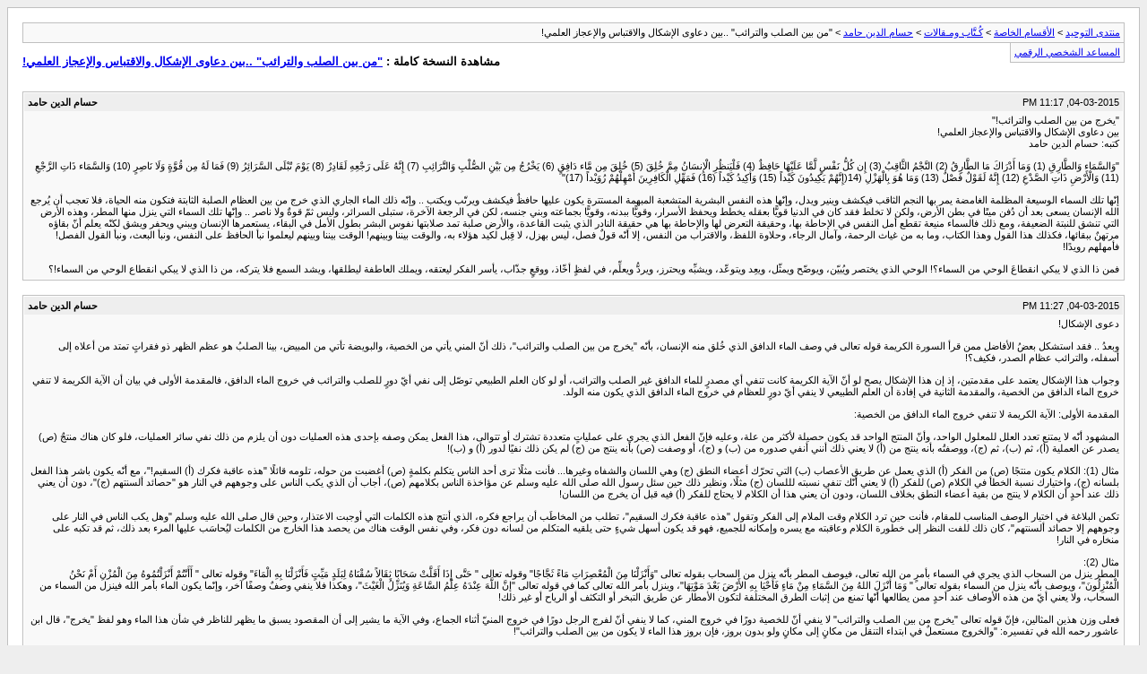

--- FILE ---
content_type: text/html; charset=windows-1256
request_url: https://www.eltwhed.com/vb/archive/index.php/t-59743.html?s=f13bd3f1a821eccd4305683add18cfed
body_size: 29748
content:
<!DOCTYPE html PUBLIC "-//W3C//DTD XHTML 1.0 Transitional//EN" "http://www.w3.org/TR/xhtml1/DTD/xhtml1-transitional.dtd">
<html xmlns="http://www.w3.org/1999/xhtml" dir="rtl" lang="ar">
<head>
	<meta http-equiv="Content-Type" content="text/html; charset=windows-1256" />
	<meta name="keywords" content="الذي, الوحي, وبينهم, النفس،, ذَاتِ, ونبأ, بيننا, يبكي, السماء؟, القول, إِنَّهُ, فيكشف, الإنسان, التي, وقويًّا, النفس, السماء, خُلِقَ, وإنّها, كَيْداً, دعاوى, والترائب, والاقتباس, والإعجاز, العلمي, وَمَا, الإشكال, وَالسَّمَاء, الصلب, السمع, القاعدة،, والأرض, صلبة, يثبت, لكنّه, حقيقة, النادر, يتركه،, صلابتها, البقاء،, الأمل, يستعمرها, ويشد, ليطلقها،, بطول, ويحفر, ويبني, نفوس, البشر, والإحاطة" />
	<meta name="description" content="&quot;يخرج من بين الصلب والترائب!&quot; 
بين دعاوى الإشكال والاقتباس والإعجاز العلمي! 
كتبه: حسام الدين حامد 
 
&quot;وَالسَّمَاء وَالطَّارِقِ (1) وَمَا أَدْرَاكَ مَا الطَّارِقُ (2) النَّجْمُ الثَّاقِبُ (3) إِن كُلُّ نَفْسٍ لَّمَّا عَلَيْهَا حَافِظٌ (4) فَلْيَنظُرِ الْإِنسَانُ مِمَّ خُلِقَ (5) خُلِقَ مِن مَّاء دَافِقٍ (6) يَخْرُجُ مِن بَيْنِ الصُّلْبِ وَالتَّرَائِبِ (7) إِنَّهُ عَلَى رَجْعِهِ لَقَادِرٌ (8) يَوْمَ تُبْلَى السَّرَائِرُ (9) فَمَا لَهُ مِن قُوَّةٍ وَلَا نَاصِرٍ (10) وَالسَّمَاء ذَاتِ الرَّجْعِ" />
	
	<title> &quot;من بين الصلب والترائب&quot; ..بين دعاوى الإشكال والاقتباس والإعجاز العلمي! [الأرشيف]  - منتدى التوحيد</title>
	<link rel="stylesheet" type="text/css" href="https://www.eltwhed.com/vb/archive/archive.css" />
</head>
<body>
<div class="pagebody">
<div id="navbar"><a href="https://www.eltwhed.com/vb/archive/index.php?s=0bc613fbbc8870c77164a85e690997f9">منتدى التوحيد</a> &gt; <a href="https://www.eltwhed.com/vb/archive/index.php/f-10.html?s=0bc613fbbc8870c77164a85e690997f9">الأقسام الخاصة</a> &gt; <a href="https://www.eltwhed.com/vb/archive/index.php/f-33.html?s=0bc613fbbc8870c77164a85e690997f9">كُـتَّاب ومـقالات</a> &gt; <a href="https://www.eltwhed.com/vb/archive/index.php/f-54.html?s=0bc613fbbc8870c77164a85e690997f9">حسام الدين حامد</a> &gt;  &quot;من بين الصلب والترائب&quot; ..بين دعاوى الإشكال والاقتباس والإعجاز العلمي!</div>
<hr />
<div class="pda"><a href="https://www.eltwhed.com/vb/archive/index.php/t-59743.html?s=0bc613fbbc8870c77164a85e690997f9&amp;pda=1" rel="nofollow">المساعد الشخصي الرقمي</a></div>
<p class="largefont">مشاهدة النسخة كاملة : <a href="https://www.eltwhed.com/vb/showthread.php?59743-quot-من-بين-الصلب-والترائب-quot-بين-دعاوى-الإشكال-والاقتباس-والإعجاز-العلمي!&amp;s=0bc613fbbc8870c77164a85e690997f9">&quot;من بين الصلب والترائب&quot; ..بين دعاوى الإشكال والاقتباس والإعجاز العلمي!</a></p>
<hr />
<div class="floatcontainer"></div><br />
<div class="post"><div class="posttop"><div class="username">حسام الدين حامد</div><div class="date">04-03-2015, 11:17 PM</div></div><div class="posttext">&quot;يخرج من بين الصلب والترائب!&quot;<br />
بين دعاوى الإشكال والاقتباس والإعجاز العلمي!<br />
كتبه: حسام الدين حامد<br />
<br />
&quot;وَالسَّمَاء وَالطَّارِقِ (1) وَمَا أَدْرَاكَ مَا الطَّارِقُ (2) النَّجْمُ الثَّاقِبُ (3) إِن كُلُّ نَفْسٍ لَّمَّا عَلَيْهَا حَافِظٌ (4) فَلْيَنظُرِ الْإِنسَانُ مِمَّ خُلِقَ (5) خُلِقَ مِن مَّاء دَافِقٍ (6) يَخْرُجُ مِن بَيْنِ الصُّلْبِ وَالتَّرَائِبِ (7) إِنَّهُ عَلَى رَجْعِهِ لَقَادِرٌ (8) يَوْمَ تُبْلَى السَّرَائِرُ (9) فَمَا لَهُ مِن قُوَّةٍ وَلَا نَاصِرٍ (10) وَالسَّمَاء ذَاتِ الرَّجْعِ (11) وَالْأَرْضِ ذَاتِ الصَّدْعِ (12) إِنَّهُ لَقَوْلٌ فَصْلٌ (13) وَمَا هُوَ بِالْهَزْلِ (14(إِنَّهُمْ يَكِيدُونَ كَيْداً (15) وَأَكِيدُ كَيْداً (16) فَمَهِّلِ الْكَافِرِينَ أَمْهِلْهُمْ رُوَيْداً (17)&quot;<br />
<br />
إنّها تلك السماء الوسيعة المظلمة الغامضة يمر بها النجم الثاقب فيكشف وينير ويدل، وإنّها هذه النفس البشرية المتشعبة المبهمة المستترة يكون عليها حافظٌ فيكشف ويرتّب ويكتب ..  وإنّه ذلك الماء الجاري الذي خرج من بين العظام الصلبة الثابتة فتكون منه الحياة، فلا تعجب أن يُرجع الله الإنسان يسعى بعد أن دُفن ميتًا في بطن الأرض، ولكن لا تخلط فقد كان في الدنيا قويًّا بعقله يخطط ويحفظ الأسرار، وقويًّا ببدنه، وقويًّا بجماعته وبني جنسه، لكن في الرجعة الآخرة، ستبلى السرائر، وليس ثمّ قوةٌ ولا ناصر .. وإنّها تلك السماء التي ينزل منها المطر، وهذه الأرض التي تنشق للنبتة الضعيفة، ومع ذلك فالسماء منيعة تقطع أمل النفس في الإحاطة بها، وحقيقة التعرض لها والإحاطة بها هي حقيقة النادر الذي يثبت القاعدة، والأرض صلبة تمد صلابتها نفوس البشر بطول الأمل في البقاء، يستعمرها الإنسان ويبني ويحفر ويشق لكنّه يعلم أنّ بقاؤه مرتهنٌ ببقائها، فكذلك هذا القول وهذا الكتاب، وما به من غياث الرحمة، وآمال الرجاء، وحلاوة اللفظ، والاقتراب من النفس، إلا أنّه قولٌ فصل، ليس بهزل، لا قِبل لكيد هؤلاء به، والوقت بيننا وبينهم! الوقت بيننا وبينهم ليعلموا نبأ الحافظ على النفس، ونبأ البعث، ونبأ القول الفصل! فأمهلهم رويدًا!<br />
<br />
فمن ذا الذي لا يبكي انقطاعَ الوحي من السماء؟! الوحي الذي يختصر ويُبيّن، ويوضّح ويمثّل، ويعِد ويتوعّد، ويشبِّه ويحترز، ويردُّ ويعلِّم، في لفظٍ أخّاذ، ووقعٍ جذّاب، يأسر الفكر ليعتقه، ويملك العاطفة ليطلقها، ويشد السمع فلا يتركه، من ذا الذي لا يبكي انقطاع الوحي من السماء!؟</div></div><hr />


<div class="post"><div class="posttop"><div class="username">حسام الدين حامد</div><div class="date">04-03-2015, 11:27 PM</div></div><div class="posttext">دعوى الإشكال!<br />
<br />
وبعدُ .. فقد استشكل بعضُ الأفاضل ممن قرأ السورة الكريمة قوله تعالى في وصف الماء الدافق الذي خُلق منه الإنسان، بأنّه &quot;يخرج من بين الصلب والترائب&quot;، ذلك أنّ المني يأتي من الخصية، والبويضة تأتي من المبيض، بينا الصلبُ هو عظم الظهر ذو فقراتٍ تمتد من أعلاه إلى أسفله، والترائب عظام الصدر، فكيف؟!<br />
<br />
وجواب هذا الإشكال يعتمد على مقدمتين، إذ إن هذا الإشكال يصح لو أنّ الآية الكريمة كانت تنفي أي مصدرٍ للماء الدافق غير الصلب والترائب، أو لو كان العلم الطبيعي توصّل إلى نفي أيّ دورٍ للصلب والترائب في خروج الماء الدافق، فالمقدمة الأولى في بيان أن الآية الكريمة لا تنفي خروج الماء الدافق من الخصية، والمقدمة الثانية في إفادة أن العلم الطبيعي لا ينفي أيّ دورٍ للعظام في خروج الماء الدافق الذي يكون منه الولد.<br />
<br />
المقدمة الأولى: الآية الكريمة لا تنفي خروج الماء الدافق من الخصية:<br />
<br />
المشهود أنّه لا يمتنع تعدد العلل للمعلول الواحد، وأنّ المنتج الواحد قد يكون حصيلة لأكثر من علة، وعليه فإنّ الفعل الذي يجري على عملياتٍ متعددة تشترك أو تتوالى، هذا الفعل يمكن وصفه بإحدى هذه العمليات دون أن يلزم من ذلك نفي سائر العمليات، فلو كان هناك منتجٌ (ص) يصدر عن العملية (أ)، ثم (ب)، ثم (ج)، ووصفتُه بأنه ينتج من (أ) لا يعني ذلك أنني أنفي صدوره من (ب) و (ج)، أو وصفت (ص) بأنه ينتج من (ج) لم يكن ذلك نفيًا لدور (أ) و (ب)! <br />
<br />
مثال (1): الكلام يكون منتجًا (ص) من الفكر (أ) الذي يعمل عن طريق الأعصاب (ب) التي تحرّك أعضاء النطق (ج) وهي اللسان والشفاه وغيرها... فأنت مثلًا ترى أحد الناس يتكلم بكلمةٍ (ص) أغضبت من حوله، تلومه قائلًا &quot;هذه عاقبة فكرك (أ) السقيم!&quot;، مع أنّه يكون باشر هذا الفعل بلسانه (ج)، واختيارك نسبة الخطأ في الكلام (ص) للفكر (أ) لا يعني أنّك تنفي نسبته لللسان (ج) مثلًا، ونظير ذلك حين سئل رسول الله صلى الله عليه وسلم عن مؤاخذة الناس بكلامهم (ص)، أجاب أن الذي يكب الناس على وجوههم في النار هو &quot;حصائد ألسنتهم (ج)&quot;، دون أن يعني ذلك عند أحدٍ أن الكلام لا ينتج من بقية أعضاء النطق بخلاف اللسان، ودون أن يعني هذا أن الكلام لا يحتاج للفكر (أ) فيه قبل أن يخرج من اللسان!<br />
<br />
تكمن البلاغة في اختيار الوصف المناسب للمقام، فأنت حين ترد الكلام وقت الملام إلى الفكر وتقول &quot;هذه عاقبة فكرك السقيم&quot;، تطلب من المخاطَب أن يراجع فكره، الذي أنتج هذه الكلمات التي أوجبت الاعتذار، وحين قال صلى الله عليه وسلم &quot;وهل يكب الناس في النار على وجوههم إلا حصائد ألسنتهم&quot;، كان ذلك للفت النظر إلى خطورة الكلام وعاقبته مع يسره وإمكانه للجميع، فهو قد يكون أسهل شيءٍ حتى يلقيه المتكلم من لسانه دون فكر، وفي نفس الوقت هناك من يحصد هذا الخارج من الكلمات ليُحاسَب عليها المرء بعد ذلك، ثم قد تكبه على منخاره في النار! <br />
<br />
مثال (2): <br />
المطر ينزل من السحاب الذي يجري في السماء بأمرٍ من الله تعالى، فيوصف المطر بأنّه ينزل من السحاب بقوله تعالى &quot;وَأَنْزَلْنَا مِنَ الْمُعْصِرَاتِ مَاءً ثَجَّاجًا&quot; وقوله تعالى &quot; حَتَّى إِذَا أَقَلَّتْ سَحَابًا ثِقَالاً سُقْنَاهُ لِبَلَدٍ مَيِّتٍ فَأَنْزَلْنَا بِهِ الْمَاءَ&quot; وقوله تعالى &quot; أَأَنْتُمْ أَنْزَلْتُمُوهُ مِنَ الْمُزْنِ أَمْ نَحْنُ الْمُنْزِلُونَ&quot;، ويوصف بأنّه ينزل من السماء بقوله تعالى &quot; وَمَا أَنْزَلَ اللهُ مِنَ السَّمَاءِ مِنْ مَاءٍ فَأَحْيَا بِهِ الأَرْضَ بَعْدَ مَوْتِهَا&quot;، وينزل بأمر الله تعالى كما في قوله تعالى &quot;إنَّ اللَّهَ عِنْدَهُ عِلْمُ السَّاعَةِ وَيُنَزِّلُ الْغَيْثَ&quot;، وهكذا فلا ينفي وصفٌ وصفًا آخر، وإنّما يكون الماء بأمر الله فينزل من السماء من السحاب، ولا يعني أيّ من هذه الأوصاف عند أحدٍ ممن يطالعها أنّها تمنع من إثبات الطرق المختلفة لتكون الأمطار عن طريق التبخر أو التكثف أو الرياح أو غير ذلك!<br />
<br />
فعلى وزن هذين المثالين، فإنّ قوله تعالى &quot;يخرج من بين الصلب والترائب&quot; لا ينفي أنّ للخصية دورًا في خروج المني، كما لا ينفي أنّ لفرج الرجل دورًا في خروج المنيّ أثناء الجماع، وفي الآية ما يشير إلى أن المقصود يسبق ما يظهر للناظر في شأن هذا الماء وهو لفظ &quot;يخرج&quot;، قال ابن عاشور رحمه الله في تفسيره: &quot;والخروج مستعملٌ في ابتداء التنقل من مكانٍ إلى مكانٍ ولو بدون بروز، فإن بروز هذا الماء لا يكون من بين الصلب والترائب&quot;!<br />
<br />
ولا شك أنّ جميع الأمم تعرف أن هذا الماء يخرج من فرج الرجل أثناء الجماع، ولا شك أنّ جميع الأمم علمت أنّ للخصية دورًا في خروج المنيّ سواءً بكونها ممرًا أو مخزنًا للمنيّ حتى ولو لم يقفوا على أنّها محلٌ لتوليد المني، والدليل على معرفة كافة الأمم بما فيهم العرب بذلك تتحصل من عدة وجوه:<br />
الوجه الأول: قد عُلم أنّ قومًا من الصحابة رضي الله عنهم، سألوا رسول الله صلى الله عليه وسلم أن يأذن لهم في الاستخصاء، ونُهوا عن ذلك، وحديث ابن مسعودٍ –رضي الله عنه- في ذلك متفقٌ عليه(1)، وقال الحافظ ابن حجر في شرحه: &quot;الحكمة في منع الخصاء أنه خلاف ما أراده الشارع من تكثير النسل&quot;، وقال النووي رحمه الله: &quot;تحريم الخصي لما فيه من تغيير خلق الله، ولما فيه من قطع النسل وتعذيب الحيوان والله أعلم&quot;!<br />
<br />
الوجه الثاني: قد عُلم أن خصاء الحيوان Neutering كان ممارسةً معروفةً عند العرب وغيرهم من الأمم منذ القدم، مع تحريم بعض أهل العلم في الإسلام لخصاء الحيوان لغير مصلحةٍ لما فيه من المثلة وقطع النسل، إن عُلِم ذلك جزمنا أنّ معرفة علاقة الخصية بالماء الذي يكون منه النسل كانت معروفةً للأمم، فضلًا عن العرب الذين يعمل كثيرٌ منهم برعي الغنم، فضلًا عن العلم بها عند رسول الله صلى الله عليه وسلم!<br />
<br />
الوجه الثالث: أن كافة المدارس الطبية التي وُجدت في اليونان والإسكندرية ومصر القديمة، باختلاف أقوالها في محال توليد المني وتكونه أهو الدماغ أم نخاع العظم أم الدم أم جميع الجسم، كلها ذكرت أنّ الخصية ممر أو مخزن للمني، فضلًا عن أنّ منهم من جعلها مشاركةً في توليده ومنهم من جعلها مؤثرةً في تحديد جنس الجنين كما سيأتي في الرد على دعوى الاقتباس، والذي يرى الحجج التي بنى عليها هؤلاء استنتاجاتهم تلك مثل أن المني والدم يتخثران، أو أن الإكثار من الجماع يخرج دمًا في الاستدلال على الأصل الدموي للمني، أو في كون الحجامة خلف الأذن تُضعف الإخصاب لكونه يقطع الأوعية الدموية الحاملة للمني من المخ في الاستدلال على الأصل الدماغي للمني، من رأى مثل هذه الاستدلالات وأضعف منها، علم لا محالة أنهم علموا بدور الخصية في الإنجاب ولو كان هذا الدور مقتصرًا على الممر والمخزن! <br />
<br />
فيتحصل من هذه المقدمة الأولى أنّ الآية الكريمة لا تنفي دور الخصية في خروج المني، بل لفظ &quot;الخروج&quot; يشير إلى أنّ المقصود أمرًا وراء المنظور المتبادر إلى الأذهان كما قال ابن عاشور رحمه الله، خصوصًا وكافة الأمم كانت تثبت للخصية والفرج دورًا في خروج المني، والمجبوب الذي عدم الذكر والأنثيين –أي الخصيتين- يستحيل عند أهل الفقه أن يكون له ولدٌ ولو جاءته امرأته بولدٍ فلا يُنسب إليه!<br />
<br />
المقدمة الثانية: العلم الطبيعي لا ينفي أيّ دورٍ للعظام في خروج الماء الدافق!<br />
<br />
هل الخصية وحدها هي المسؤولة عن تكوين الحيوانات المنوية؟ <br />
الجواب العلمي هو: لا، وهذا مشتهرٌ لا خلاف فيه، والدليل أنّك قد تجد المرء مصابًا بانعدام الحيوانات المنوية Azospermia ومرد ذلك إلى أسبابٍ غير متعلقةٍ بالخصية Pre-testicular azospermia وهي حالاتٌ نادرة الحدوث لكون الخلل في هذه الأعضاء نادرًا في الجملة (2)، ومن النادر أن يظهر هذا الخلل في هذه الأعضاء في صورة انعدام الحيوانات المنوية فحسب! فالمقصود أنّه ليست الخصية وحدها هي المسؤولة عن تكوين الحيوانات المنوية حصرًا! هناك أعضاء غير الخصية تؤثر في تكوين المني وخروجه، والعلم لا ينفي أن يكون هناك دورٌ للعظام، وليس المقصود هنا أن نبحث عن إعجازٍ علمي في القرآن –كعادة إخواننا في جواب كل شبهة- حتى تسألني عمن يقول بأن للعظام دور، وإنما المقصود بيان أن العلم الطبيعي لا يثبت للخصية دورًا حصريا في توليد المني!<br />
<br />
ولو أنّ العلم الطبيعي سكت عن دور العظام في توليد المنيّ لكان هذا رافعًا للتعارض، لأن الشرع لم يُثبت شيئًا نفاه العلم الطبيعي، لو وقفنا عند هذا الحد لكان كافيًا (3)، غير أننا نجد أن العلم الطبيعي يحمل لنا ما يُستأنس به في هذا الصدد، ففي جورنال البحوث الإكلينيكية The Journal of Clinical Investigation ذي معامل التأثير 13.765 في سنة 2013م،  نُشر بحثٌ عن هرمونٍ ينتج من الخلايا العظمية Osteoblast-derived hormone  واسم هذا الهرمون هو Osteocalcin يقترح أنّ له دورًا في تنظيم الخصوبة في الإنسان من خلال محورٍ هرمونيٍّ يشمل البنكرياس والعظم والخصية Pancreas-bone-testis axis، نُشِر هذا البحث في مايو 2013م، وقام بحثهم على دراسة تعرضية Cohort study لمجموعة من الذكور المصابين بفشل أولي في وظائف الخصية Primary testicular failure، فوُجد أن اثنين منهم سبب مشكلتهم هو خلل في هذا الهرمون، ويمكن مراجعة هذا البحث ومراجعه من العاشر حتى الثالث عشر للوقوف على حقيقة ذلك!<br />
<br />
من المقدمة الأولى والثانية يظهر أنّه لا يلزم من وصف الماء الدافق بأنّه يخرج من بين الصلب والترائب نفي كونه يخرج من الخصية، كما لا يلزم من وصف الكلام بأنّه من اختراع دماغ المتكلم نفي كونه من مخرجات اللسان وأعضاء النطق، خصوصًا إذا استحضرنا أنّ المتكلِّم والمبلِّغ والمخاطبين جميعًا يعلمون دور الخصية في خروج الماء الدافق والإنجاب! فإنْ وقفنا عند هذا الحد كان الوصف بأنّ الماء يخرج من بين الصلب والترائب، زيادة علمٍ لا تنفي العلم الثابت بعلاقة الماء بالخصيتين، وبالتالي فزيادة العلم هذه مصدر ثبوتها هو الوحي، ولا يوجد من العلم الطبي ما ينفيها، وعليه فلا يوجد تعارض بين ثابتٍ من الشرع وثابتٍ من العلم الطبيعي، لأن الثابت من الشرع لا ينفيه شيءٌ من العلم الطبيعي، بل يوجد في المقالات العلمية المنشورة حديثًا ما يُستأنس به، ووجود مثل هذه المقالات يجعل المبادرة بالجزم برفض هذا العلم الزائد الثابت بالنص الشرعي ليس فقط تهجمًا لنفي ما لا ينفيه العلم الطبيعي، بل تهجمًا على نفي ما يلوح في الأفق بوادر من العلم الطبيعي في اتجاه إثباته.<br />
<br />
سؤال: لم اختِير أن يوصف الماء الدافق بأنّه يخرج من بين الصلب والترائب على وجه التحديد؟!<br />
<br />
ذلك لأنّ طبيعة الماء الدافق تنافي طبيعة العظام الثابتة، فالذي أخرج الماء السائل من هذه العظام القوية الصلبة صلابة حروفها القوية المقلقلة &quot;الصلب&quot; و &quot;الترائب&quot;، والذي أخرج هذا الماء الجاري من عظام الظهر والصدر وهي أقل عظام الجسم من جهة نطاق الحركة مقارنةً بعظام اليدين والرجلين، الذي أخرج هذا الماء الدافق من بين هذه العظام الصلبة قليلة الحركة، لقادرٌ على أن يرجع الإنسان مرةً أخرى يسعى لمحشره، بعد أن حواه جوفُ الأرض ساكنًا لا حياة فيه! ولذا عندما ينظر الإنسان مم خلق، سيعلم أنّ الله على رجعه قادر!<br />
<br />
حوارٌ تخيلي يلخص ما مضى:<br />
-	هل &quot;يخرج من بين الصلب والترائب&quot; تنفي دور الفرج في خروج الماء أثناء الجماع؟<br />
-	لا!<br />
-	هل &quot;يخرج من بين الصلب والترائب&quot; تنفي دور الخصية في تخزين أو تمرير أو توليد المني؟<br />
-	لا!<br />
-	هل المقصود بالآية خروجٌ أوليٌّ سابقٌ على الظاهر للعين؟<br />
-	نعم! <br />
-	هل لإثبات أثر العظام في خروج الماء الذي يكون منه الولد دلالةٌ في سياق الآية؟<br />
-	نعم! مناسبة إثبات البعث!<br />
-	فتحصل أن النص الذي معنا يثبت للعظام دورًا في خروج المني وتوليده، ولا ينفي دور الخصية ولا دور الفرج في عملية خروج الماء الدافق؟<br />
-	نعم!<br />
-	 فهل في العلم الطبيعي ما ينفي دور العظام في خروج المني وتوليده؟<br />
-	لا!<br />
-	فهذا يعني أنه ليس هناك تعارض بين الشرع والطب، وإنما زيادة علم من جهة الشرع ليس هناك ما ينفيها من جهة الطب؟<br />
-	نعم!<br />
-	فهل في العلم الطبيعي ما يستأنس به ليثبت دورًا للعظام في توليد المني؟<br />
-	نعم!<br />
-	فتُقبل هذه الزيادة برباطة جأش وهدوء لأن نصوص الشرع مصدرٌ من مصادر العلم، ويستأنس بالبحث الذي ظهر مؤخرًا في المجلات العلمية يقترح دورًا للعظام في توليد المني!<br />
-	نعم!<br />
<br />
وصفوة القول أنّ قوله تعالى (فَلْيَنظُرِ الْإِنسَانُ مِمَّ خُلِقَ (5) خُلِقَ مِن مَّاء دَافِقٍ (6) يَخْرُجُ مِن بَيْنِ الصُّلْبِ وَالتَّرَائِبِ) لا تنفي المصدر المتعارف عليه للماء الدافق وهو الخصية، وقد كانت العرب تعرف دور الخصية في خروج هذا الماء، وإنما تثبت دورًا للصلب والترائب في الماء الدافق الذي يكون منه الإنسان، فهذا الدور هو علمٌ زائدٌ ليس في العلم الطبي ما ينفيه، وعليه فليس هناك تعارض بين النص الشرعي وما ثبت طبيًّا، بل هناك إرهاصاتٌ لمقالاتٍ طبيةٍ حديثةٍ تقترح دورًا لهرمونات تفرزها خلايا العظام تلعب دورًا في الخصوبة، والله تعالى أعلى وأعلم.</div></div><hr />


<div class="post"><div class="posttop"><div class="username">حسام الدين حامد</div><div class="date">04-03-2015, 11:31 PM</div></div><div class="posttext">دعوى الإعجاز العلمي!<br />
<br />
يزيد بعض الأفاضل قولًا يعتمد على قوله تعالى &quot;بين&quot; في &quot;يخرج من بين الصلب والترائب&quot;، فيجعلونه مثل قوله تعالى &quot;وإنّ لَكُمْ فِي الْأَنْعَامِ لَعِبْرَةً نُّسْقِيكُم مِّمَّا فِي بُطُونِهِ مِن بَيْنِ فَرْثٍ وَدَمٍ لَّبَنًا خَالِصًا سَائِغًا لِّلشَّارِبِينَ&quot; ]النحل : 66[، ويعتمدون على تكوّن الخصية والمبيض في أعلى البطن، واستمداد تغذيتها الدموية والعصبية من هذه المنطقة، ويستأنسون بأن هذه التغذية العصبية المسؤولة عن دفق المني تأتي من منطقة بين الصلب والترائب (5)، وهذا معروف عند دارسي التشريح البشري، أنّ التغذية الدموية للأعضاء التناسلية الذكرية مثلًا تُستمد من الأوعية الدموية المحيطة القريبة، ماعدا الخصية فإنّ شريانها testicular artery  يأتي من الأورطى نفسه من أعلى تجويف البطن، وكذلك الأوردة الخاصة بالخصية testicular veins تنتهي في الوريد الكلويleft renal vein  على الجهة اليسرى، وفي الوريد الأجوف السفلي  inferior vena cava على الجهة اليمنى، قلتُ: ومسألة تكون الخصية والمبيض في تجويف البطن ونزولها إلى أماكنها بعد ذلك لم يُعرف إلا سنة 1749م ولم يستقر العلم بتفاصيلها إلا سنة 1987م (6).<br />
<br />
يقول الدكتور محمد علي البار: &quot;تقول الآية الكريمة: إن الماء الدافق يخرج من بين الصلب والترائب، ونحن قد قلنا: إن هذا الماء (المني) إنما يتكون في الخصية وملحقاتها، كما تتكون البويضة في المبيض لدى المرأة... فكيف تتطابق الحقيقة العلمية مع الحقيقة القرآنية.<br />
<br />
إن الخصية والمبيض إنما يتكونان من الحدبة التناسلية بين صلب الجنين وترائبه.. والصلب هو العمود الفقري.. والترائب هي الأضلاع. وتتكون الخصية والمبيض في هذه المنطقة بالضبط، أي بين الصلب والترائب، ثم تنزل الخصية تدريجياً حتى تصل إلى كيس الصفن (خارج الجسم) في أواخر الشهر السابع من الحمل... بينما ينزل المبيض إلى حوض المرأة ولا ينزل أسفل من ذلك.<br />
<br />
ومع هذا فإن تغذية الخصية والمبيض بالدماء الأعصاب واللمف تبقى من حيث أصلها.. أي من بين الصلب والترائب، فشريان الخصية أو المبيض يأتي من الشريان الأبهر (الأورطي البطني) من بين الصلب والترائب، كما أن وريد الخصية يصب في نفس المنطقة.. يصب الوريد الأيسر في الوريد الكلوي الأيسر بينما يصب وريد الخصية الأيمن في الوريد الأجوف السفلي.. وكذلك أوردة المبيض وشريانها تصب في نفس المنطقة أي بين الصلب والترائب... كما أن الأعصاب المغذية للخصية أو للمبيض تأتي من المجموعة العصبية الموجودة تحت المعدة من بين الصلب والترائب.. وكذلك الأوعية اللمفاوية تصب في نفس المنطقة أي بين الصلب والترائب.<br />
<br />
فهل يبقى بعد كل هذا شك أن الخصية أو المبيض إنما تأخذ تغذيتها ودماءها وأعصابها من بين الصلب والترائب؟... فالحيوانات المنوية لدى الرجل أو البويضة لدى المرأة إنما تستقي مواد تكوينها من بين الصلب والترائب، كما أن منشأها ومبدأها هو من بين الصلب والترائب، والآية الكريمة إعجاز كامل حيث تقول: من بين الصلب والترائب، ولم تقل من الصلب والترائب، فكلمة بين ليست بلاغية فحسب وإنما تعطي الدقة العلمية المتناهية.&quot;اهـ (7).<br />
 <br />
وهذا الذي يزيده بعض الأفاضل لا أراه محتملًا، ذلك أن مبنى الكلام في قوله &quot;مما في بطونه من بين فرث ودم&quot; يعني: من بطونه بين فرثٍ ودم، وموضع الامتنان أن يخرج اللبن خالصًا سائغًا لا يتأثر بالمجاورة للفرث والدم، بينا قوله تعالى &quot;يخرج من بين الصلب والترائب&quot; إذا جُمع إلى قوله تعالى في سورة النساء &quot;وَحَلاَئِلُ أَبْنَائِكُمُ الَّذِينَ مِنْ أَصْلاَبِكُمْ&quot; ]سورة النساء: آية 23[، كان في حمله على المعنى الذي يتبنونه تكلفًا ظاهرًا فيما يبدو لي!</div></div><hr />


<div class="post"><div class="posttop"><div class="username">حسام الدين حامد</div><div class="date">04-03-2015, 11:35 PM</div></div><div class="posttext">دعوى الاقتباس:<br />
<br />
اختلفت الأقوال عند مدارس اليونان والإسكندرية ومصر القديمة في الطب في كيفية تولد المني إلى عدة مدارس منها (8):<br />
-	القائل بأن المني يخرج من الدماغ Encephalogenetic school أو بأنّه ينشأ من نخاع العمود الفقاري Myelogenetic school وهو قولٌ فارسي المنشأ انتقل لليونان فيما بعد، يقول بخروج المني من المخ، ويمر عبر الأوعية الدموية حتى يصل إلى أعضاء التناسل الخارجية في أثناء عملية الجماع، والخصية في هذه المدرسة تلعب دور المخزن أو الممر.<br />
-	القائل بأن المني يخرج من جميع أجزاء الجسم Pangenetic or panspermic school، وفيها كذلك تلعب الخصية دور المخزن أو الممر.<br />
-	القائل بأن المني يخرج من الدم Hematogenetic school، ثم كان من هؤلاء من يجعل للخصية دورًا كهيروفيليس ومنهم من لا يجعل لها دورًا ويجعلها كالممر والمخزن كأرسطو.<br />
وبالنسبة لتحديد جنس الجنين فقد كان هناك من يعتقد دورًا للخصية في هذا التحديد، فيخرج الذكور من الخصية اليمنى والإناث من الخصية اليسرى!<br />
<br />
وقد بدأت أعمال أرسطو تترجم للعربية في عهد هشام بن عبد الملك (724 – 743م)(9) ، وبدأت ترجمة أعمال أبقراط وجالينوس للعربية على يد حنين بن إسحاق (808 – 873م) (10)، ومن يراجع هذه المذاهب المتخالفة المختلفة ويجمعها كل منها في مذهبٍ واحد، ثم ينظر فيما ورد في النصوص الشرعية لن يجد تشابهًا بين أيٍّ من هذه المذاهب وما ورد في الإسلام حتى يُتوهم الانتحال والاقتباس، ومن هذا الباب ما يقول ابن حجر (1371- 1448م) رحمه الله (و زعم كثير من أهل التشريح أن مني الرجل لا أثر له في الولد إلا في عقده و أنه إنما يتكون من دم الحيض) (11)، بمعنى أنّه حتى بعد حصول الترجمة وانتشار المؤلفات العربية في ذلك كان السائد أن طريقة الشرع تخالف طريقة اليونان وأهل التشريح.<br />
<br />
بل تخالف النصوص في بعض المواضع هذه المذاهب المتخالفة مجتمعةً وهذا بابٌ أعلى في نفي وقوع الاقتباس، ففرقٌ بين أن تنفي وقوع الاقتباس بعدم وقوع التشابه التام مع مذهب من المذاهب، فقد يكون الاقتباس بتلفيق مذهبٍ جديدٍ من هذه المذاهب مجتمعة، أما أن تخالف هذه المذاهب مجتمعةً فيما اجتمعت عليه، بل تخالفها فيما يظهر بادي الرأي أنّه في صالح ما اجتمعت عليه هذه المذاهب، فهذا يقضي على دعوى الاقتباس والانتحال بصورةٍ تامة، والذي أعنيه بذلك هو موقف النصوص من العزل coitus interruptus!<br />
<br />
فقد أجمعت كافة مدارس اليونان ومصر والإسكندرية الطبية أن العزل يؤدي لقطع النسل، بل قال بعضهم أنّه لو قامت المرأة بعد أن ألقى الرجل نطفته في رحمها فطردتها بحركة جسمها لم يحدث حمل، بل قالوا لو أن المرأة أثناء الجماع أخذت نفسًا عميقًا وسحبت نفسها بعيدًا كي لا ينزل ماء الرجل عميقًا في رحمها لكان ذلك مانعًا للحمل  (Soranus)(12)، بل ذكر بعض المؤرخين أنها كانت الوسيلة المعتمدة النافعة الوحيدة التي عرفها القدماء (13)!<br />
<br />
في هذا الإطار نجد قوله صلى الله عليه وسلم لما سئل عن العزل &quot;ما من كل الماء يكون الولد، وإذا أراد الله خلق شيء لم يمنعه شيء&quot; (رواه مسلم)، ويقول &quot;لا عليكم ألا تفعلوا، ما كتب الله خلق نسمة هي كائنة إلى يوم القيامة إلا ستكون&quot; (رواه مسلم)! وقد وصل العلم الحديث بعد أن دخل فيه البحث العلمي بتسجيل البيانات وجمعها وتحليلها إحصائيًّا أن العزل ليس أكيد النتيجة وأن نسبة الحمل بعده Failure rate أعلى من غيرها من وسائل منع الحمل الحديثة! <br />
<br />
فإن اجتمع تأخر الترجمة مع عدم المشابهة مع مذهبٍ من المذاهب مع عدم تلفيق مذهب من المذاهب، دل ذلك على أن دعوى الانتحال والاقتباس ليست إلا شبهةً لا تؤثر إلا من جهةٍ نفسيةٍ فحسب، دون أي تعلقٍ علميٍّ أو عقليٍّ يمكن تناوله بالرد العلمي المفصل، وإنما هو توهمٌ نفسيٌّ لا حقيقة له ولا دليل يدعمه!<br />
<br />
(استطراد: وقد وقفت على أحد النصارى يورد بعض الجمل من كتابه المقدس يزعم أن القرآن اقتبس منها، مثل &quot; مَعَ أَنَّهُمْ قَدْ خَرَجُوا مِنْ صُلْبِ إِبْرَاهِيمَ&quot; (رسالة للعبرانيين 7:5) ومثل &quot;أَنَّهُ كَانَ بَعْدُ فِي صُلْبِ أَبِيهِ حِينَ اسْتَقْبَلَهُ مَلْكِي صَادِقَ&quot; (رسالة للعبرانيين 10:5) وإنما هذا وهمٌ من هذا النصراني لأن مترجِم الإنجيل للعربية هو الذي اقتبس هذا اللفظ من القرآن الكريم وليس هذا اللفظ في النسخة الإنجليزية ولا غيرها &quot;though they also are descended from Abraham.&quot; و &quot;because when Melchizedek met Abraham, Levi was still in the body of his ancestor&quot; .. وحتى لو وقع هذا فنحن لا نقول بتحريف جميع نصوص كتابهم المقدس وما يرد من تشابهٍ محمولٍ على أنه يخرج من مشكاةٍ واحدةٍ دون إشكال، غير أن هذا النصراني المسكين عقله تصور أن كتابه المقدس كان مترجمًا للعربية بهذا اللفظ على عهد رسول الله صلى الله عليه وسلم)!!<br />
<br />
وكتطبيقٍ عمليّ على نفي موضوع الاقتباس أو إثباته، انظر إلى قول الشاعر:<br />
من الأصلابِ ينزل لؤم تيم * وفي الأرحام يخلقُ والمشيم!<br />
<br />
فهذا الذي عندما تراه يصح أن يقال فيه إنّ المعنى متشابه مع الذي في قوله تعالى &quot;أبنائكم الذين من أصلابكم&quot; وشطر قوله &quot;يخرج من بين الصلب والترائب&quot;، هذا من جهة المعنى، أمّا من جهة حدوث الاقتباس أو الانتحال فيُنظر في هذا الشاعر، هل وقف على هذه الآية الكريمة فاقتبس معناها أو كان شاعرًا جاهليًّا فيثير ذلك شبهة أن يكون الاقتباس منه!! <br />
<br />
وعندما نعلم أن الشاعر هو جرير الكلبي ( 648 - 728 م)، علمنا أنه شاعرٌ عربيٌّ نشأ في الدولة الأموية بعد ظهور الإسلام وانتشاره، لم يُنقل عنه اطلاعه على كتب اليونان أو غيرهم من الأمم، فيكون الظاهر الراجح أنه اقتبس المعنى من الآية الكريمة وصاغه بطريقته، ولا يقول أحد إنّه اقتبس المعنى من أبقراط أو أرسطو، لأن ترجمة أعمال هؤلاء للعربية تأخرت إلى ما بعد زمان جرير، وجرير نشأ عربيا في البادية، ولا يُعلم عن جرير أنّه تعلم لسان اليونان، ولا يُعلم عنه أنه سافر لهم أو وقف على كتبهم، ومذهبهم غير محرر، وفي قولهم اختلاف، فنجزم جزما يقينًا أنه لم يقتبس من اليونان.. وإلى هنا والكلام جميلٌ معقولٌ مقبولٌ سهلٌ لا اشتباه فيه!! <br />
<br />
وعلى وزن هذا الكلام الجميل المعقول المقبول السهل الذي لا اشتباه فيه نقول إن رسول الله صلى الله عليه وسلم لم يقتبس من اليونان شيئًا، لأن ترجمة أعمال هؤلاء للعربية تأخرت إلى ما بعد زمان النبوة بكثير، ورسول الله صلى الله عليه وسلم نشأ عربيًّا في البادية، ولا يُعلم عن رسول الله صلى الله عليه وسلم أنّه تعلم لسان اليونان ولا تعلم القراءة والكتابة أصلًا، ولا يُعلم عنه أنه سافر لهم أو وقف على كتبهم، ومذهبهم غير محرر وفي قولهم اختلاف، وقوله صلى الله عليه وسلم لا يتناسب مع مذهب من مذاهبهم، ولا ينسجم معها ولو بمذهب ملفق، فنجزم جزما يقينًا أنه لم يقتبس من اليونان!!<br />
<br />
هذا والله سبحانه وتعالى أعلى وأعلم، وأحسن ما أختم به هو قوله تعالى:<br />
&quot;وَالسَّمَاء وَالطَّارِقِ (1) وَمَا أَدْرَاكَ مَا الطَّارِقُ (2) النَّجْمُ الثَّاقِبُ (3) إِن كُلُّ نَفْسٍ لَّمَّا عَلَيْهَا حَافِظٌ (4) فَلْيَنظُرِ الْإِنسَانُ مِمَّ خُلِقَ (5) خُلِقَ مِن مَّاء دَافِقٍ (6) يَخْرُجُ مِن بَيْنِ الصُّلْبِ وَالتَّرَائِبِ (7) إِنَّهُ عَلَى رَجْعِهِ لَقَادِرٌ (8) يَوْمَ تُبْلَى السَّرَائِرُ (9) فَمَا لَهُ مِن قُوَّةٍ وَلَا نَاصِرٍ (10) وَالسَّمَاء ذَاتِ الرَّجْعِ (11) وَالْأَرْضِ ذَاتِ الصَّدْعِ (12) إِنَّهُ لَقَوْلٌ فَصْلٌ (13) وَمَا هُوَ بِالْهَزْلِ (14(إِنَّهُمْ يَكِيدُونَ كَيْداً (15) وَأَكِيدُ كَيْداً (16) فَمَهِّلِ الْكَافِرِينَ أَمْهِلْهُمْ رُوَيْداً (17)&quot;</div></div><hr />


<div class="post"><div class="posttop"><div class="username">حسام الدين حامد</div><div class="date">04-03-2015, 11:37 PM</div></div><div class="posttext">الهوامش:<br />
<br />
(1)	قال عبد الله ابن مسعود رضي الله عنه : كنا نغزو مع رسول الله صلى الله عليه وسلم، ليس لنا نساء ، فقلنا : ألا نستخصي؟ فنهانا عن ذلك (متفقٌ عليه).<br />
(2)	<br />
Mak V. CUA Guideline: The workup of azoospermic males. Canadian Urological Association Journal 2010;4(3):163-167.<br />
(3)	 من موارد الزلل: <br />
أن يلتزم الإخوة المتصدون للرد على الشبهات بقلب الدليل على مثير الشبهة، بمعنى أن يجعل أحدهم من موضع الشبهة حجةً وإعجازًا، وهذا لا يصلح مع كل شبهة، وإن صلح فلا يستطيعه كل أحد، وبسبب الاستغراق في تطلب قلب الدليل قد يقع تغيير لمعنى النص يصل إلى حد التحريف والقول على الله بغير علم!<br />
وأوضح مظاهر هذا التضييق على النفس ما يقع من المهتمين بمسألة الإعجاز العلمي، فما أن يثير أحدٌ شبهةً تتعلق بمعارضة القرآن أو السنة لشيءٍ من مكتشفات العلم الطبيعي أو نظرياته، حتى يبادر أحدهم بالبحث عن &quot;إعجازٍ علميٍّ&quot; يحتج به على مثير الشبهة!! مع أن الذي يلزمه هو دفع دعوى التعارض وحسب، والزيادة على ذلك ليست شرطًا، ووقوعها ليس وعدًا!<br />
وقد نكت ذلك السلوك نكتةً سوداء في قلوب كثيرٍ من المتأثرين بالشبهات، فصار يسأل وفي ذهنه أنك سترد على الشبهة بإثبات إعجازٍ علمي في المسألة، بل بلغ الأمر أن صار &quot;عدم وجود إعجازٍ علمي&quot; في حد ذاته شبهة، وكأنّ الإعجاز العلمي لازمٌ في كل آية وحديث!! وأخيرًا .. فلينظر أحدنا في هذا المسلك وليتبين موضع قدميه، ولينظر أين وقف به التزام ما لا يلزم.!!<br />
4) <br />
Oury F, Ferron M, Huizhen W, et al. Osteocalcin regulates murine and human fertility through a pancreas-bone-testis axis. J Clin Invest. 2013;123(6):2421–2433.<br />
5) د. محمد علي البار، خلق الإنسان بين الطب والقرآن، صفحة 115.<br />
6)<br />
Skandalakis' Surgical Anatomy : John E. Skandalakis, Gene L. Colborn, Thomas A. Weidman, Roger S. Foster, Jr., Andrew N. Kingsnorth, Lee J. Skandalakis, Panajiotis N. Skandalakis, Petros S. Mirilas.<br />
7) د. محمد علي البار، خلق الإنسان بين الطب والقرآن، صفحة 116.<br />
8)<br />
Anthony Preus. Galen's criticism of Aristotle's conception theory. Journal of the History of Biology 1977; 21(10):65-85<br />
Michael Boylan. The galenic and hippocratic challenges to Aristotle's conception theory. Journal of the History of Biology 1984; 17(1):83-112.<br />
Fouad R. Kandeel (2007). Male Reproductive Dysfunction: Pathophysiology and Treatment. P 3-4.<br />
Michael Boylan. Galen's conception theory. Journal of the History of Biology 1986; 19(1):47-77.<br />
Heinrich von Staden. Herophilus: The Art of Medicine in Early Alexandria. Cambridge University Press. p. 288-296. <br />
9)<br />
From Stanford Encyclopedia of philosophy:<br />
http://plato.stanford.edu/entries/arabic-islamic-greek/#EarTraAra<br />
10)<br />
Marcia C. Inhorn. Quest for Conception: Gender, Infertility and Egyptian Medical Traditions. University of Pennsylvania Press. p. 58.<br />
11)<br />
فتح الباري شرح صحيح البخاري لابن حجر العسقلاني 18:437.<br />
12)<br />
Angus McLaren. A History of Contraception from Antiquity to the Present Day. (Cambridge, MA: Basil Blackwell Ltd., 1990). p. 58.<br />
13)<br />
Paul Carrick. Medical Ethics in the Ancient World. Georgetown University Press. p. 122.</div></div><hr />


<div id="copyright">Powered by vBulletin&trade; Version 4.2.1 Copyright &copy; 2026 vBulletin Solutions, ENGAGS &copy; 2010 </div>
</div>
</body>
</html>